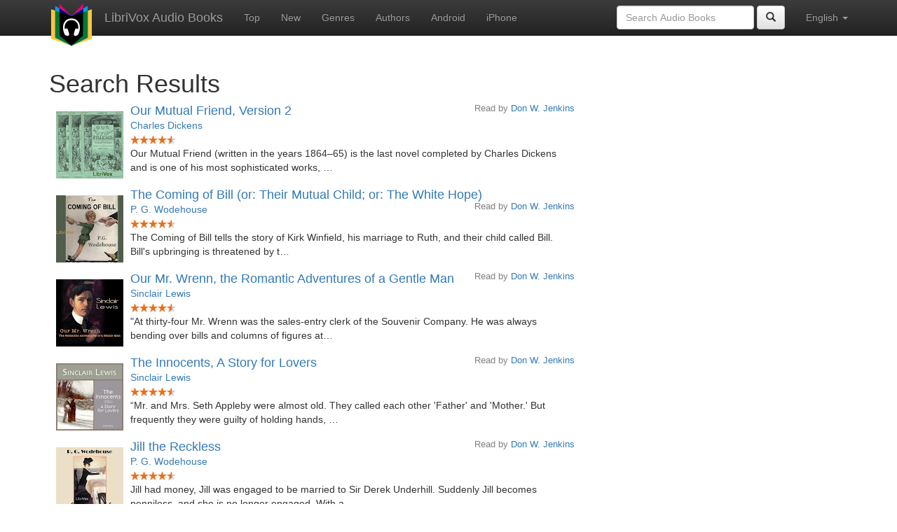

--- FILE ---
content_type: text/html;charset=utf-8
request_url: http://librivox.bookdesign.biz/search.jsp?search=reader%3A%22Don+W.+Jenkins%22
body_size: 6318
content:









<!DOCTYPE html>
<html xmlns="http://www.w3.org/1999/xhtml" xmlns:fb="http://ogp.me/ns/fb#" xml:lang="en" lang="en">
<head>
<meta charset="utf-8" />
<meta http-equiv="X-UA-Compatible" content="IE=edge" />
<meta name="viewport" content="width=device-width, initial-scale=1" />
<link rel="stylesheet" href="https://maxcdn.bootstrapcdn.com/bootstrap/3.3.7/css/bootstrap.min.css" integrity="sha384-BVYiiSIFeK1dGmJRAkycuHAHRg32OmUcww7on3RYdg4Va+PmSTsz/K68vbdEjh4u" crossorigin="anonymous">
<link rel="stylesheet" href="https://maxcdn.bootstrapcdn.com/bootstrap/3.3.7/css/bootstrap-theme.min.css" integrity="sha384-rHyoN1iRsVXV4nD0JutlnGaslCJuC7uwjduW9SVrLvRYooPp2bWYgmgJQIXwl/Sp" crossorigin="anonymous">
<link href="/css/bd.css" rel="stylesheet">
<script src="https://ajax.googleapis.com/ajax/libs/jquery/1.11.3/jquery.min.js"></script>
<script src="https://maxcdn.bootstrapcdn.com/bootstrap/3.3.7/js/bootstrap.min.js" integrity="sha384-Tc5IQib027qvyjSMfHjOMaLkfuWVxZxUPnCJA7l2mCWNIpG9mGCD8wGNIcPD7Txa" crossorigin="anonymous"></script>
<script type="text/javascript" src="/js/detectAndroid.js" ></script>
<!-- Global site tag (gtag.js) - Google Analytics -->
<script async src="https://www.googletagmanager.com/gtag/js?id=G-L9MXBNBGHB"></script>
<script>
  window.dataLayer = window.dataLayer || [];
  function gtag(){dataLayer.push(arguments);}
  gtag('js', new Date());

  gtag('config', 'G-L9MXBNBGHB');
</script>
<title>reader:&quot;Don W. Jenkins&quot;- LibriVox Search</title>
</head>
<body>
    
<nav class="navbar navbar-inverse navbar-fixed-top">
  <div class="container">
    <div class="navbar-header">
      <button type="button" class="navbar-toggle collapsed" data-toggle="collapse" data-target="#navbar" aria-expanded="false" aria-controls="navbar">
        <span class="sr-only">Toggle navigation</span>
        <span class="icon-bar"></span>
        <span class="icon-bar"></span>
        <span class="icon-bar"></span>
      </button>
      <a class="navbar-brand" href="/" style="padding-top: 5px;">
        <img class="img-responsive" src="/images/ic_lv_64.png" alt="">
      </a>
      <a class="navbar-brand" href="/">
        LibriVox Audio Books
      </a>
    </div>
    <div id="navbar" class="navbar-collapse collapse">
      <ul class="nav navbar-nav">
        <li><a href="/search.jsp">Top</a></li>
        <li><a href="/search.jsp?sortby=recent">New</a></li>
        <li><a href="/genres.jsp">Genres</a></li>
        <li><a href="/authors.jsp">Authors</a></li>
        <li><a href="https://play.google.com/store/apps/details?id=app.librivox.android">Android</a></li>
        <li><a href="https://itunes.apple.com/us/app/librivox-audio-books/id596159212?mt=8">iPhone</a></li>
      </ul>
      <ul class="nav navbar-nav navbar-right">
        <li class="dropdown">
          <a href="#" class="dropdown-toggle" data-toggle="dropdown" role="button" aria-expanded="false">
            English <span class="caret"></span>
          </a>
          <ul class="dropdown-menu" role="menu">
            <li><a href="/search.jsp?search=reader%3A%22Don+W.+Jenkins%22&language=English">English</a></li>
            <li><a href="/search.jsp?search=reader%3A%22Don+W.+Jenkins%22&language=Spanish">Espa&ntilde;ol</a></li>
            <li><a href="/search.jsp?search=reader%3A%22Don+W.+Jenkins%22&language=French">Fran&ccedil;ais</a></li>
            <li><a href="/search.jsp?search=reader%3A%22Don+W.+Jenkins%22&language=German">Deutsch</a></li>
          </ul>
        </li>
      </ul>
      <form class="navbar-form navbar-right form-inline" role="search" action="/search.jsp" method="get">
        <div class="form-group">
          <input type="text" class="form-control" name="search" placeholder="Search Audio Books">
          
        </div>
        <button type="submit" class="btn btn-default"><span class="glyphicon glyphicon-search"></span></button>
      </form>
    </div><!--/.nav-collapse -->
  </div>
</nav>

        <!-- ##### Main Copy ##### -->

        <div id="main-copy"  class="container">
        <h1>Search Results</h1>
        
        <div class="row">
            <div class="col-md-8">
                
					<div style="min-height:120px;">
						<a href="/book/4600"><img src="https://lh3.googleusercontent.com/jYfRso7fN85Hcr8U4dRQrQeNCLUgQOmADc-ji0w4ETzCBTazzMEmIxiukc5IFEVRk_4-b1z_bKaXhcnN5tM49bnj5GsLiC1O=s96" style="float:left; padding:10px; margin:0px"></a>
						<h3 class="booklist-title">
							<a href="/book/4600"> Our Mutual Friend, Version 2</a>
						</h3>
						<h4 class="reader">Read by <a href="/reader/Don+W.+Jenkins">Don W. Jenkins</a></h4>
						<br><h4 class="booklist-author"><a href="/author/Charles+Dickens">Charles Dickens</a></h4><br>
                        
                        <img src="/images/star-full.png" height="12" width="13"><img src="/images/star-full.png" height="12" width="13"><img src="/images/star-full.png" height="12" width="13"><img src="/images/star-full.png" height="12" width="13"><img src="/images/star-half.png" height="12" width="13"><br>
                        Our Mutual Friend (written in the years 1864–65) is the last novel completed by Charles Dickens and is one of his most sophisticated works, …
                        </div>
                
					<div style="min-height:120px;">
						<a href="/book/4740"><img src="https://lh3.googleusercontent.com/WwIshNKsm7IkbmWZGVwKEDqf6BB3O2eULcmmnkh57tYArkaAMEKcQQ5T1epikT2rt0tw4AJrItv-Qo-aqjOkGreDWYpaQSNF=s96" style="float:left; padding:10px; margin:0px"></a>
						<h3 class="booklist-title">
							<a href="/book/4740"> The Coming of Bill (or: Their Mutual Child; or: The White Hope)</a>
						</h3>
						<h4 class="reader">Read by <a href="/reader/Don+W.+Jenkins">Don W. Jenkins</a></h4>
						<br><h4 class="booklist-author"><a href="/author/P.+G.+Wodehouse">P. G. Wodehouse</a></h4><br>
                        
                        <img src="/images/star-full.png" height="12" width="13"><img src="/images/star-full.png" height="12" width="13"><img src="/images/star-full.png" height="12" width="13"><img src="/images/star-full.png" height="12" width="13"><img src="/images/star-half.png" height="12" width="13"><br>
                        The Coming of Bill tells the story of Kirk Winfield, his marriage to Ruth, and their child called Bill. Bill's upbringing is threatened by t…
                        </div>
                
					<div style="min-height:120px;">
						<a href="/book/4819"><img src="https://lh3.googleusercontent.com/DFFkPp_vKAc5WsRfrmergqgY6xsYULS1_OwQ0h_BoA28m3qBWtWR3EUATcuGTbJPRQ6pO_MImr-0JqJEVeKoYbL0m04PAXFL3A=s96" style="float:left; padding:10px; margin:0px"></a>
						<h3 class="booklist-title">
							<a href="/book/4819"> Our Mr. Wrenn, the Romantic Adventures of a Gentle Man</a>
						</h3>
						<h4 class="reader">Read by <a href="/reader/Don+W.+Jenkins">Don W. Jenkins</a></h4>
						<br><h4 class="booklist-author"><a href="/author/Sinclair+Lewis">Sinclair Lewis</a></h4><br>
                        
                        <img src="/images/star-full.png" height="12" width="13"><img src="/images/star-full.png" height="12" width="13"><img src="/images/star-full.png" height="12" width="13"><img src="/images/star-full.png" height="12" width="13"><img src="/images/star-half.png" height="12" width="13"><br>
                        &quot;At thirty-four Mr. Wrenn was the sales-entry clerk of the Souvenir Company. He was always bending over bills and columns of figures at…
                        </div>
                
					<div style="min-height:120px;">
						<a href="/book/4890"><img src="https://lh3.googleusercontent.com/p11tRO_dJNwv28wJtptRU80pSptMpx3Ie54jsK-LEDnPAPAfghZNooLE2KdjQbIgRho-us9ephMqfUiWim724eS251-pmimD=s96" style="float:left; padding:10px; margin:0px"></a>
						<h3 class="booklist-title">
							<a href="/book/4890"> The Innocents, A Story for Lovers</a>
						</h3>
						<h4 class="reader">Read by <a href="/reader/Don+W.+Jenkins">Don W. Jenkins</a></h4>
						<br><h4 class="booklist-author"><a href="/author/Sinclair+Lewis">Sinclair Lewis</a></h4><br>
                        
                        <img src="/images/star-full.png" height="12" width="13"><img src="/images/star-full.png" height="12" width="13"><img src="/images/star-full.png" height="12" width="13"><img src="/images/star-full.png" height="12" width="13"><img src="/images/star-half.png" height="12" width="13"><br>
                        “Mr. and Mrs. Seth Appleby were almost old. They called each other 'Father' and 'Mother.' But frequently they were guilty of holding hands, …
                        </div>
                
					<div style="min-height:120px;">
						<a href="/book/4957"><img src="https://lh3.googleusercontent.com/QTQ-UgOs_ra7zhx7IqCm25mzoYJfIpyIvEXFHiKbwtH17tehc6Tbc_MQpJWEs1rQBqwOXWa5Ldbsja2ZouLj5Y9fSFDkM54=s96" style="float:left; padding:10px; margin:0px"></a>
						<h3 class="booklist-title">
							<a href="/book/4957"> Jill the Reckless</a>
						</h3>
						<h4 class="reader">Read by <a href="/reader/Don+W.+Jenkins">Don W. Jenkins</a></h4>
						<br><h4 class="booklist-author"><a href="/author/P.+G.+Wodehouse">P. G. Wodehouse</a></h4><br>
                        
                        <img src="/images/star-full.png" height="12" width="13"><img src="/images/star-full.png" height="12" width="13"><img src="/images/star-full.png" height="12" width="13"><img src="/images/star-full.png" height="12" width="13"><img src="/images/star-half.png" height="12" width="13"><br>
                        Jill had money, Jill was engaged to be married to Sir Derek Underhill. Suddenly Jill becomes penniless, and she is no longer engaged. With a…
                        </div>
                
					<div style="min-height:120px;">
						<a href="/book/5032"><img src="https://lh3.googleusercontent.com/KJx9wQxf8P2AoqSWGt-_Uxq4NlQ7UkHB9U__hVTUJaEWhME7RV_8ZkXBhsKBNIYhvs8VR6PjGO1kHAGCW0g9EMCAncaKXdEjkg=s96" style="float:left; padding:10px; margin:0px"></a>
						<h3 class="booklist-title">
							<a href="/book/5032"> Widdershins</a>
						</h3>
						<h4 class="reader">Read by <a href="/reader/Don+W.+Jenkins">Don W. Jenkins</a></h4>
						<br><h4 class="booklist-author"><a href="/author/Oliver+Onions">Oliver Onions</a></h4><br>
                        
                        <img src="/images/star-full.png" height="12" width="13"><img src="/images/star-full.png" height="12" width="13"><img src="/images/star-full.png" height="12" width="13"><img src="/images/star-full.png" height="12" width="13"><img src="/images/star-half.png" height="12" width="13"><br>
                        Onions wrote several collections of ghost stories, of which the best known is Widdershins (1911). It includes the novella The Beckoning Fair…
                        </div>
                
					<div style="min-height:120px;">
						<a href="/book/5106"><img src="https://lh3.googleusercontent.com/Nxse_YZp5fVUvFJAD8iq4MT8YeUkg0YZgFNeSlbN_26iDd8fbcMY13HjEH8OZRSC8FP2DpPHYqjMVvfKeEnxe5vVvcDt7dx7TQ=s96" style="float:left; padding:10px; margin:0px"></a>
						<h3 class="booklist-title">
							<a href="/book/5106"> The Prince and Betty</a>
						</h3>
						<h4 class="reader">Read by <a href="/reader/Don+W.+Jenkins">Don W. Jenkins</a></h4>
						<br><h4 class="booklist-author"><a href="/author/P.+G.+Wodehouse">P. G. Wodehouse</a></h4><br>
                        
                        <img src="/images/star-full.png" height="12" width="13"><img src="/images/star-full.png" height="12" width="13"><img src="/images/star-full.png" height="12" width="13"><img src="/images/star-full.png" height="12" width="13"><img src="/images/star-half.png" height="12" width="13"><br>
                        The Prince and Betty is a novel by P. G. Wodehouse. It was originally published in Ainslee's Magazine in the United States in January 1912, …
                        </div>
                
					<div style="min-height:120px;">
						<a href="/book/5211"><img src="https://lh3.googleusercontent.com/6mAv1gxEmoDO-XHu86M4_ucrcauE_AMZCCBstgWAc6pZXZKxn827HJJTFuLqGcKrykGdRVubWSBI7PVzzXjGEAuJUI9OvQY=s96" style="float:left; padding:10px; margin:0px"></a>
						<h3 class="booklist-title">
							<a href="/book/5211"> The Pagan Madonna</a>
						</h3>
						<h4 class="reader">Read by <a href="/reader/Don+W.+Jenkins">Don W. Jenkins</a></h4>
						<br><h4 class="booklist-author"><a href="/author/Harold+Macgrath">Harold Macgrath</a></h4><br>
                        
                        <img src="/images/star-full.png" height="12" width="13"><img src="/images/star-full.png" height="12" width="13"><img src="/images/star-full.png" height="12" width="13"><img src="/images/star-full.png" height="12" width="13"><img src="/images/star-half.png" height="12" width="13"><br>
                        The Pagan Madonna, one of Harold MacGrath's numerous novels, set in Shanghai, tells a story of intrigue, murder, and illicit art “collecting…
                        </div>
                
					<div style="min-height:120px;">
						<a href="/book/5313"><img src="https://lh3.googleusercontent.com/rx_-1FLt8gTAuA3r6SLq0N4hx-j-WfzRcy6jbDSFUJ21koS5RxsyngryTXuvHg19-DmRxaXsp1WX0R8Hfxd8hgFmPHP8oUo=s96" style="float:left; padding:10px; margin:0px"></a>
						<h3 class="booklist-title">
							<a href="/book/5313"> The Secret of the Night</a>
						</h3>
						<h4 class="reader">Read by <a href="/reader/Don+W.+Jenkins">Don W. Jenkins</a></h4>
						<br><h4 class="booklist-author"><a href="/author/Gaston+Leroux">Gaston Leroux</a></h4><br>
                        
                        <img src="/images/star-full.png" height="12" width="13"><img src="/images/star-full.png" height="12" width="13"><img src="/images/star-full.png" height="12" width="13"><img src="/images/star-full.png" height="12" width="13"><img src="/images/star-empty.png" height="12" width="13"><br>
                        Gaston Leroux, perhaps best known as the author of The Phantom of the Opera in its novel form, was also the author of a popular series of my…
                        </div>
                
					<div style="min-height:120px;">
						<a href="/book/5391"><img src="https://lh3.googleusercontent.com/zX2c6KWgCivLDSkAI7DatCoUDrM6hn-0dRwC4QXREVS_DoybaelG3dePpHIvyW12Zq_PUwl74QrbDpGHSj-avsx02QO7P-I=s96" style="float:left; padding:10px; margin:0px"></a>
						<h3 class="booklist-title">
							<a href="/book/5391"> The Green Rust</a>
						</h3>
						<h4 class="reader">Read by <a href="/reader/Don+W.+Jenkins">Don W. Jenkins</a></h4>
						<br><h4 class="booklist-author"><a href="/author/Edgar+Wallace">Edgar Wallace</a></h4><br>
                        
                        <img src="/images/star-full.png" height="12" width="13"><img src="/images/star-full.png" height="12" width="13"><img src="/images/star-full.png" height="12" width="13"><img src="/images/star-full.png" height="12" width="13"><img src="/images/star-half.png" height="12" width="13"><br>
                        A millionaire is taken suddenly ill, and sensing his mortality, he asks his attorney to do him one last favor—to find and secretly watch ove…
                        </div>
                
					<div style="min-height:120px;">
						<a href="/book/5542"><img src="https://lh3.googleusercontent.com/EfW3UsNAJMeXt1vHYoASvF43plI5yKyoY1OTqAgkfFqRBoF_vYAfiwoTkeJmL73nYm7cclg199SydOK0SlVI7N-3sPB68x8=s96" style="float:left; padding:10px; margin:0px"></a>
						<h3 class="booklist-title">
							<a href="/book/5542"> Louis Lambert</a>
						</h3>
						<h4 class="reader">Read by <a href="/reader/Don+W.+Jenkins">Don W. Jenkins</a></h4>
						<br><h4 class="booklist-author"><a href="/author/Honor%C3%A9+de+Balzac">Honoré de Balzac</a></h4><br>
                        
                        <img src="/images/star-full.png" height="12" width="13"><img src="/images/star-full.png" height="12" width="13"><img src="/images/star-full.png" height="12" width="13"><img src="/images/star-full.png" height="12" width="13"><img src="/images/star-empty.png" height="12" width="13"><br>
                        Louis Lambert is an 1832 novel by French novelist and playwright Honor&eacute; de Balzac (1799–1850), included in the &Eacute;tudes philosop…
                        </div>
                
					<div style="min-height:120px;">
						<a href="/book/5570"><img src="https://lh3.googleusercontent.com/kI2Gc9Zr77WHX2CBvhesPDvWS3JzmSsgzeKDZUtM7U5Wf1Mn6j1kRn9KVOPMhvCkU6o2xJh30fWXrarJXVETxwMyKmm1Bp8=s96" style="float:left; padding:10px; margin:0px"></a>
						<h3 class="booklist-title">
							<a href="/book/5570"> The Exploits of Juve</a>
						</h3>
						<h4 class="reader">Read by <a href="/reader/Don+W.+Jenkins">Don W. Jenkins</a></h4>
						<br><h4 class="booklist-author"><a href="/author/Marcel+Allain">Marcel Allain</a></h4><br>
                        
                        <img src="/images/star-full.png" height="12" width="13"><img src="/images/star-full.png" height="12" width="13"><img src="/images/star-full.png" height="12" width="13"><img src="/images/star-full.png" height="12" width="13"><img src="/images/star-half.png" height="12" width="13"><br>
                        Fant&ocirc;mas was introduced a few years after Ars&egrave;ne Lupin, another well-known thief. But whereas Lupin draws the line at murder, F…
                        </div>
                
					<div style="min-height:120px;">
						<a href="/book/5735"><img src="https://lh3.googleusercontent.com/4POEs7aovzvOh_MWKnQmKAHiiYkVoRJIUzHz5EOkcp3va5OTF0R2Cqt8RPum4SOgaoeHzVmelHw7nDh4XO-UYHq2NpG8R4zS=s96" style="float:left; padding:10px; margin:0px"></a>
						<h3 class="booklist-title">
							<a href="/book/5735"> Messengers of Evil</a>
						</h3>
						<h4 class="reader">Read by <a href="/reader/Don+W.+Jenkins">Don W. Jenkins</a></h4>
						<br><h4 class="booklist-author"><a href="/author/Marcel+Allain">Marcel Allain</a></h4><br>
                        
                        <img src="/images/star-full.png" height="12" width="13"><img src="/images/star-full.png" height="12" width="13"><img src="/images/star-full.png" height="12" width="13"><img src="/images/star-full.png" height="12" width="13"><img src="/images/star-half.png" height="12" width="13"><br>
                        Fant&ocirc;mas was introduced a few years after Ars&egrave;ne Lupin, another well-known thief. But whereas Lupin draws the line at murder, F…
                        </div>
                
					<div style="min-height:120px;">
						<a href="/book/5913"><img src="https://lh3.googleusercontent.com/XhS5Rfwk4EdahidFYbPYpW_Nu8qHEb9UXZqR19mo429MuUhQ8c03ceYANYLROtUeUZLBmmghXcvcsJrbTLZAGLp9B-O410NV0w=s96" style="float:left; padding:10px; margin:0px"></a>
						<h3 class="booklist-title">
							<a href="/book/5913"> The King of Ireland's Son</a>
						</h3>
						<h4 class="reader">Read by <a href="/reader/Don+W.+Jenkins">Don W. Jenkins</a></h4>
						<br><h4 class="booklist-author"><a href="/author/P%C3%A1draic+Colum">Pádraic Colum</a></h4><br>
                        
                        <img src="/images/star-full.png" height="12" width="13"><img src="/images/star-full.png" height="12" width="13"><img src="/images/star-full.png" height="12" width="13"><img src="/images/star-full.png" height="12" width="13"><img src="/images/star-half.png" height="12" width="13"><br>
                        The King of Ireland's Son is a children's novel published in Ireland in 1916 written by Padraic Colum, and illustrated by Willy Pogany. It i…
                        </div>
                
					<div style="min-height:120px;">
						<a href="/book/5962"><img src="https://lh3.googleusercontent.com/VE-YpduZliNW6MtbruGtlTC4zgjdn_SM3jbQVp4wHFId6tb9DyAUjuwsiqssR5noB4ZIumOWQn4FPfB3ahztfH9mHz6Dk8-IDw=s96" style="float:left; padding:10px; margin:0px"></a>
						<h3 class="booklist-title">
							<a href="/book/5962"> Tarzan the Terrible</a>
						</h3>
						<h4 class="reader">Read by <a href="/reader/Don+W.+Jenkins">Don W. Jenkins</a></h4>
						<br><h4 class="booklist-author"><a href="/author/Edgar+Rice+Burroughs">Edgar Rice Burroughs</a></h4><br>
                        
                        <img src="/images/star-full.png" height="12" width="13"><img src="/images/star-full.png" height="12" width="13"><img src="/images/star-full.png" height="12" width="13"><img src="/images/star-full.png" height="12" width="13"><img src="/images/star-half.png" height="12" width="13"><br>
                        In the previous novel, during the early days of World War I, Tarzan discovered that his wife Jane was not killed in a fire set by German tro…
                        </div>
                
					<div style="min-height:120px;">
						<a href="/book/6145"><img src="https://lh3.googleusercontent.com/0sKBUeWCzbxDs2S5kTm33ADOspS6BYU750go7gvXOlmCblOmuJofE_g_kPYCo_qNiQEnZJlY6zfrsiRMSFI35kqr74upzPQ=s96" style="float:left; padding:10px; margin:0px"></a>
						<h3 class="booklist-title">
							<a href="/book/6145"> The Secret House</a>
						</h3>
						<h4 class="reader">Read by <a href="/reader/Don+W.+Jenkins">Don W. Jenkins</a></h4>
						<br><h4 class="booklist-author"><a href="/author/Edgar+Wallace">Edgar Wallace</a></h4><br>
                        
                        <img src="/images/star-full.png" height="12" width="13"><img src="/images/star-full.png" height="12" width="13"><img src="/images/star-full.png" height="12" width="13"><img src="/images/star-full.png" height="12" width="13"><img src="/images/star-half.png" height="12" width="13"><br>
                        A stranger and foreigner arrives at the offices of a small publication in London only to be faced by the “editor” whose face is completely s…
                        </div>
                
					<div style="min-height:120px;">
						<a href="/book/6276"><img src="https://lh3.googleusercontent.com/zFl3QDegtDULp4znmzPW61H7cI8vrdF0TV1-kEO8K3W7roILVK8_wEgfP8KYjfZ4GZEtzhI_9807wlPgVQT7Tbno2D2SkKTtHg=s96" style="float:left; padding:10px; margin:0px"></a>
						<h3 class="booklist-title">
							<a href="/book/6276"> More New Arabian Nights: The Dynamiter</a>
						</h3>
						<h4 class="reader">Read by <a href="/reader/Don+W.+Jenkins">Don W. Jenkins</a></h4>
						<br><h4 class="booklist-author"><a href="/author/Robert+Louis+Stevenson">Robert Louis Stevenson</a></h4><br>
                        
                        <img src="/images/star-full.png" height="12" width="13"><img src="/images/star-full.png" height="12" width="13"><img src="/images/star-full.png" height="12" width="13"><img src="/images/star-full.png" height="12" width="13"><img src="/images/star-half.png" height="12" width="13"><br>
                        More New Arabian Nights: The Dynamiter (1885) is a collection of linked short stories by Robert Louis Stevenson and Fanny Vandegrift. Three …
                        </div>
                
					<div style="min-height:120px;">
						<a href="/book/6417"><img src="https://lh3.googleusercontent.com/UBh7gqvkadBKyW37Hn7kjGe9G-t0p2WxMaVhKKiHVAvvErWffRvz6DOZD1tuArhFwWu7b4FQ96xV4P7yf4mfgE8KLKdTM3I=s96" style="float:left; padding:10px; margin:0px"></a>
						<h3 class="booklist-title">
							<a href="/book/6417"> New Arabian Nights</a>
						</h3>
						<h4 class="reader">Read by <a href="/reader/Don+W.+Jenkins">Don W. Jenkins</a></h4>
						<br><h4 class="booklist-author"><a href="/author/Robert+Louis+Stevenson">Robert Louis Stevenson</a></h4><br>
                        
                        <img src="/images/star-full.png" height="12" width="13"><img src="/images/star-full.png" height="12" width="13"><img src="/images/star-full.png" height="12" width="13"><img src="/images/star-full.png" height="12" width="13"><img src="/images/star-empty.png" height="12" width="13"><br>
                        New Arabian Nights is a collection of short stories which include Robert Louis Stevenson's earliest fiction as well as those considered his …
                        </div>
                
					<div style="min-height:120px;">
						<a href="/book/6732"><img src="https://lh3.googleusercontent.com/XtQrzIilBLsMhMSiE_Bbw5uZT_-FZxM_uEsWeSNPlDijpPLnwCpcbh4QBcDXHslq4YYM9Kmf19RQ145tVvkNe-sb4OBZGFDD=s96" style="float:left; padding:10px; margin:0px"></a>
						<h3 class="booklist-title">
							<a href="/book/6732"> Tales of the Jazz Age</a>
						</h3>
						<h4 class="reader">Read by <a href="/reader/Don+W.+Jenkins">Don W. Jenkins</a></h4>
						<br><h4 class="booklist-author"><a href="/author/F.+Scott+Fitzgerald">F. Scott Fitzgerald</a></h4><br>
                        
                        <img src="/images/star-full.png" height="12" width="13"><img src="/images/star-full.png" height="12" width="13"><img src="/images/star-full.png" height="12" width="13"><img src="/images/star-full.png" height="12" width="13"><img src="/images/star-half.png" height="12" width="13"><br>
                        Tales of the Jazz Age (1922) is a collection of eleven short stories by F. Scott Fitzgerald. Divided into three separate parts, according to…
                        </div>
                
					<div style="min-height:120px;">
						<a href="/book/7061"><img src="https://lh3.googleusercontent.com/yNgsBlCwn9j0evkI_eo0IfnDVRLafjcbbeobPFvt6usx6NDlGtpU5g0gr314QwQm6ClyxtTsgbs1dNhyWrN6OUeYjTzhzC4e2g=s96" style="float:left; padding:10px; margin:0px"></a>
						<h3 class="booklist-title">
							<a href="/book/7061"> Max Carrados</a>
						</h3>
						<h4 class="reader">Read by <a href="/reader/Don+W.+Jenkins">Don W. Jenkins</a></h4>
						<br><h4 class="booklist-author"><a href="/author/Ernest+Bramah">Ernest Bramah</a></h4><br>
                        
                        <img src="/images/star-full.png" height="12" width="13"><img src="/images/star-full.png" height="12" width="13"><img src="/images/star-full.png" height="12" width="13"><img src="/images/star-full.png" height="12" width="13"><img src="/images/star-half.png" height="12" width="13"><br>
                        Max Carrados is a blind detective who has developed his own remaining senses to a superior level and who has enlisted the superior observati…
                        </div>
                
                <form method="get" action="/search.jsp"
                    style='margin: 1em; padding: 1em'>
                    <div>
                        <input type="text" name="search"
                            value="reader:&quot;Don W. Jenkins&quot;" placeholder="Search books..." />
                        
                        <input type="submit" value="Search" />
                    </div>
                </form>
                
    <div id="pages">
        <p>
        
        1
        
            <a href="/search.jsp?search=reader%3A%22Don+W.+Jenkins%22&offset=20">2</a>
            
            <a href="/search.jsp?search=reader%3A%22Don+W.+Jenkins%22&offset=40">3</a>
            
            <a href="/search.jsp?search=reader%3A%22Don+W.+Jenkins%22&offset=60">4</a>
            
            <a href="/search.jsp?search=reader%3A%22Don+W.+Jenkins%22&offset=80">5</a>
            
            <a href="/search.jsp?search=reader%3A%22Don+W.+Jenkins%22&offset=100">6</a>
            
            <a href="/search.jsp?search=reader%3A%22Don+W.+Jenkins%22&offset=20">></a>
            
        </p>
    </div>
    
            </div>
        </div>
        

<div id="footer">
    <center>
        <a href="https://www.bookdesign.biz" title="BookDesign">BookDesign</a> |
        <a href="mailto:support@bookdesign.biz?Subject=Question%20from%20website">Contact Us</a> |
        <a href="https://www.bookdesign.biz/librivox/privacy-policy">Privacy Policy</a>
    </center>
</div>
	</div>
          <script async src="https://pagead2.googlesyndication.com/pagead/js/adsbygoogle.js?client=ca-pub-7488255503396243"
               crossorigin="anonymous"></script> 
</body>
</html>


--- FILE ---
content_type: text/html; charset=utf-8
request_url: https://www.google.com/recaptcha/api2/aframe
body_size: 223
content:
<!DOCTYPE HTML><html><head><meta http-equiv="content-type" content="text/html; charset=UTF-8"></head><body><script nonce="pHP3_nftli6WFCLxcZmATw">/** Anti-fraud and anti-abuse applications only. See google.com/recaptcha */ try{var clients={'sodar':'https://pagead2.googlesyndication.com/pagead/sodar?'};window.addEventListener("message",function(a){try{if(a.source===window.parent){var b=JSON.parse(a.data);var c=clients[b['id']];if(c){var d=document.createElement('img');d.src=c+b['params']+'&rc='+(localStorage.getItem("rc::a")?sessionStorage.getItem("rc::b"):"");window.document.body.appendChild(d);sessionStorage.setItem("rc::e",parseInt(sessionStorage.getItem("rc::e")||0)+1);localStorage.setItem("rc::h",'1768690868842');}}}catch(b){}});window.parent.postMessage("_grecaptcha_ready", "*");}catch(b){}</script></body></html>